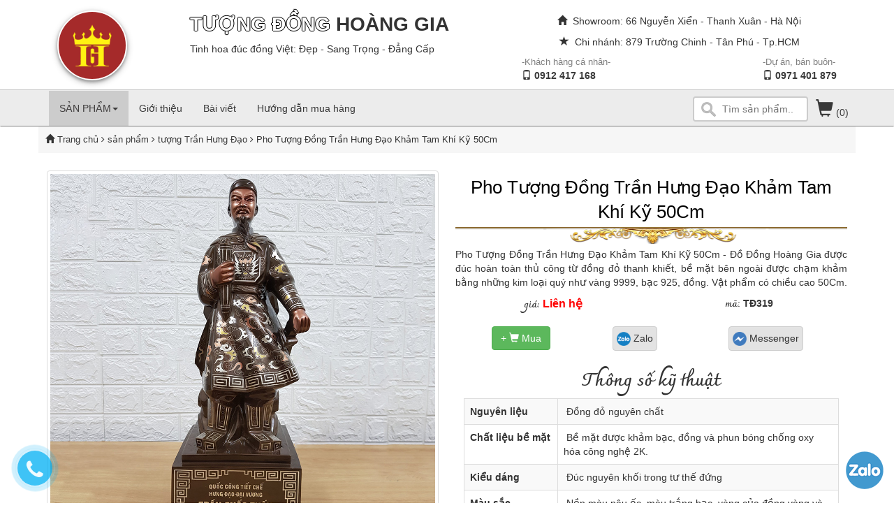

--- FILE ---
content_type: text/html; charset=utf-8
request_url: https://tuongdong.com.vn/pho-tuong-dong-tran-hung-dao-kham-tam-khi-ky-50cm-td319
body_size: 8432
content:
<!doctype html>

<html><head>
	<meta charset='utf-8' />
<link rel="shortcut icon" type="image/x-icon" href="https://tuongdong.com.vn/favicon.ico"/>
	<link rel="canonical" href="https://tuongdong.com.vn/pho-tuong-dong-tran-hung-dao-kham-tam-khi-ky-50cm-td319" />
	<meta property="og:url" content="https://tuongdong.com.vn/pho-tuong-dong-tran-hung-dao-kham-tam-khi-ky-50cm-td319" />
<meta property="og:description" content="Pho Tượng Đồng Trần Hưng Đạo Khảm Tam Khí Kỹ 50Cm - Đồ Đồng Hoàng Gia được đúc hoàn toàn thủ công từ đồng đỏ thanh khiết, bề mặt bên ngoài được chạm khảm bằng những kim loại quý như vàng 9999, bạc 925, đồng. Vật phẩm có chiều cao 50Cm." />
<meta name="description" content="Pho Tượng Đồng Trần Hưng Đạo Khảm Tam Khí Kỹ 50Cm - Đồ Đồng Hoàng Gia được đúc hoàn toàn thủ công từ đồng đỏ thanh khiết, bề mặt bên ngoài được chạm khảm bằng những kim loại quý như vàng 9999, bạc 925, đồng. Vật phẩm có chiều cao 50Cm.">
<meta property="og:type" content="website" />
<title>Pho Tượng Đồng Trần Hưng Đạo Khảm Tam Khí Kỹ 50Cm | Tượng Đồng Hoàng Gia</title>
<meta property="og:title" content="Pho Tượng Đồng Trần Hưng Đạo Khảm Tam Khí Kỹ 50Cm | Tượng Đồng Hoàng Gia" />
<meta name="viewport" content="width=device-width, initial-scale=1.0">		
<link rel="stylesheet" type="text/css" href="https://tuongdong.com.vn/css/bootstrap.css"/>
<link rel="stylesheet" type="text/css" href="https://tuongdong.com.vn/css/font-awesome.min.css"/>
<link rel="stylesheet" type="text/css" href="https://tuongdong.com.vn/css/addstyle.css"/>
<link rel="stylesheet" type="text/css" href="https://tuongdong.com.vn/css/howard.css"/>
<link rel="preconnect" href="https://fonts.googleapis.com">
<link rel="preconnect" href="https://fonts.gstatic.com" crossorigin>
<link href="https://fonts.googleapis.com/css2?family=Charmonman:wght@700&family=Pattaya&display=swap" rel="stylesheet">

<script type="text/javascript" src="https://tuongdong.com.vn/js/jquery.min.js"></script>
<script type="text/javascript" src="https://tuongdong.com.vn/js/bootstrap.min.js"></script>

<!-- Global site tag (gtag.js) - Google Analytics -->
<script async src="https://www.googletagmanager.com/gtag/js?id=UA-211174993-1">
</script>
<script>
  window.dataLayer = window.dataLayer || [];
  function gtag(){dataLayer.push(arguments);}
  gtag('js', new Date());

  gtag('config', 'UA-211174993-1');
</script>

    </head><body>
	<header style="border-bottom: 1px solid #c5c5c5;">

	<div class="container text-center-xs">
		<div class="col-sm-2">
		<a href="https://tuongdong.com.vn"><img class="logo zoom" src="https://tuongdong.com.vn/uploads/images/logo-tuong-dong.png" alt="Tượng Đồng Hoàng Gia"/></a>
		</div>
		
		<div class="col-sm-5">
					<h2><b><span class="text_shadow" style="color:white;">TƯỢNG ĐỒNG</span> <span>HOÀNG GIA</span></b></h2>
					<p>Tinh hoa đúc đồng Việt: Đẹp - Sang Trọng - Đẳng Cấp</p>

		</div>
		<div class="col-sm-5 padding-top-20">
			<p class="text-center"><span class="glyphicon glyphicon glyphicon-home"></span>&nbsp;&nbsp;Showroom: 66 Nguyễn Xiển - Thanh Xuân - Hà Nội</p>
			<p class="text-center"><span class="glyphicon glyphicon glyphicon-star"></span>&nbsp;&nbsp;Chi nhánh: 879 Trường Chinh - Tân Phú - Tp.HCM</p>
			<div style="float:left;width:50%">
				<div style="float:left;">
				<p class="margin-bottom-0" style="font-size:13px;color:grey;">-Khách hàng cá nhân- </p>
				
				<p><span class="glyphicon glyphicon-phone"></span> <b style="color:red;"><a href="tel:0912 417 168">0912 417 168</a></b></p>
				</div>
			</div>
			
			<div style="float:left;width:50%">
				<div style="float:right;">
				<p class="margin-bottom-0" style="font-size:13px;color:grey;">-Dự án, bán buôn- </p>
				
				<p><span class="glyphicon glyphicon-phone"></span> <b style="color:red;"><a href="tel:0971401879">0971 401 879</a></b></p>			
				</div>
			</div>

		</div>
	</div>
</header>


<nav class="sticky navbar navbar-inverse margin-bottom-0" style="border-bottom: 1px solid grey;">
	 <div class="container" style="position:relative;">
		<div class="navbar-header">
			<button type="button" class="navbar-toggle" data-toggle="collapse" data-target="#main-menu">
				<span class="sr-only">Toggle navigation</span>
				<span class="icon-bar"></span>
				<span class="icon-bar"></span>
				<span class="icon-bar"></span>
			</button>
			
		</div>

		<div class="collapse navbar-collapse" id="main-menu">
			<ul class="nav navbar-nav">
			
				<li class="dropdown divide-li active" style="position:static;margin-left:-15px;">
					<a href="#" class="dropdown-toggle" data-toggle="dropdown">SẢN PHẨM<span class="caret"></span></a>
					<ul class="dropdown-menu" style="left:0!important;right:0!important;background-color:white;">
						<div class="container" style="padding-left:40px;padding-right:15px; padding-bottom:15px;">


							<ul class="col-sm-6 list-unstyled line-height-25">
								<div class="tieu-de">
									<h4 class="tieu-de">Danh Mục Sản Phẩm</h4>
								</div>
								
								<div class="col-sm-6 col-xs-6">
									<li><a href="https://tuongdong.com.vn/tuong-phat">Tượng Phật</a></li>		
									<li><a href="https://tuongdong.com.vn/tuong-tran-hung-dao">Tượng Trần Hưng Đạo</a></li>
									<li><a href="https://tuongdong.com.vn/tuong-bac-ho">Tượng Bác Hồ</a></li>
									<li><a href="https://tuongdong.com.vn/tuong-bac-giap">Tượng Bác Giáp</a></li>	
									<li><a href="https://tuongdong.com.vn/tuong-tam-da">Tượng Tam Đa</a></li>	
									
								</div>
								<div class="col-sm-6 col-xs-6">
									<li><a href="https://tuongdong.com.vn/tuong-quan-cong">Tượng Quan Công</a></li>		
									<li><a href="https://tuongdong.com.vn/tuong-khong-minh">Tượng Khổng Minh</a></li>
									<li><a href="https://tuongdong.com.vn/tuong-chau-au">Tượng Châu Âu</a></li>
									<li><a href="https://tuongdong.com.vn/tuong-linh-vat">Tượng Linh Vật</a></li>
									<li><a href="https://tuongdong.com.vn/tuong-khac">Tượng Khác</a></li>
								</div>										
							</ul>	
							
							<div class="clearfix visible-xs"></div>

							<ul class="col-sm-6 list-unstyled line-height-25">
								<div class="tieu-de">
									<h4 class="tieu-de">Dịch Vụ Đúc Tượng Đồng</h4>
								</div>

								<div class="col-sm-6 col-xs-6">
									<li><a href="https://tuongdong.com.vn/duc-tuong-truyen-than">Đúc Tượng Truyền Thần</a></li>
									<li><a href="https://tuongdong.com.vn/duc-tuong-phat">Đúc Tượng Đức Phật</a></li>		
									<li><a href="https://tuongdong.com.vn/duc-tuong-tho-mau">Đúc Tượng Thờ Mẫu</a></li>
									<li><a href="https://tuongdong.com.vn/duc-tuong-danh-nhan">Đúc Tượng Danh Nhân</a></li>
								</div>
								<div class="col-sm-6 col-xs-6">
									<li><a href="https://tuongdong.com.vn/duc-tuong-dai">Đúc Tượng Đài</a></li>		
									<li><a href="https://tuongdong.com.vn/duc-tuong-cong-giao">Đúc Tượng Công Giáo</a></li>
									<li><a href="https://tuongdong.com.vn/duc-tuong-my-thuat">Đúc Tượng Mỹ Thuật</a></li>
									<li><a href="https://tuongdong.com.vn/duc-theo-yeu-cau">Đúc Theo Yêu Cầu</a></li>
								</div>									
						
							</ul>							

						</div>
						
					</ul>
				</li>				
				
				<li class="dropdown divide-li" style="position:static;"><a href="https://tuongdong.com.vn/gioi-thieu">Giới thiệu</a></li>
				<li class="dropdown divide-li" style="position:static;"><a href="https://tuongdong.com.vn/bai-viet">Bài viết</a></li>
				<li class="dropdown divide-li" style="position:static;"><a href="https://tuongdong.com.vn/huong-dan-mua-hang">Hướng dẫn mua hàng</a></li>
				
			</ul>
		</div>
		<div style="position:absolute;top:8px;right:58px;"><div id="prod_searchform" class="padding-right-10">
<form id="mbb394moduleform_1" method="post" action="https://tuongdong.com.vn/tim-kiem" class="cms_form" enctype="multipart/form-data">
<div class="hidden">
<input type="hidden" name="mact" value="Products,mbb394,do_search,0" />
<input type="hidden" name="mbb394returnid" value="32" />
<input type="hidden" name="mbb394sortby" value="f:sap_xep" />
</div>

	<input style="float:right;" class="search_input" type="text" name="mbb394cd_prodname" placeholder="Tìm sản phẩm..." size="30" maxlength="255"/>
<!--	<button type="submit" class="btn-search" style="position:absolute;top:0;right:0;padding:4px 8px;"><i class="glyphicon glyphicon-search"></i></button> -->

</form>

</div></div>
		<div style="position:absolute;top:12px;right:10px;">  <a class="ProductsButton"><span class="glyphicon glyphicon-shopping-cart" style="font-size:25px;"></span> (0)</a>
</div>	
		
	</div>	
</nav>
		
	<div class="container padding-0">




			

<div class="breadcrumbs padding-5">
	<span class="glyphicon glyphicon glyphicon-home"></span> <a href="https://tuongdong.com.vn">Trang chủ </a> <i class="fa fa-angle-right" aria-hidden="true"></i> <a href="/san-pham">sản phẩm</a> <i class="fa fa-angle-right" aria-hidden="true"></i><a href="https://tuongdong.com.vn/tuong-tran-hung-dao"> tượng Trần Hưng Đạo</a> <i class="fa fa-angle-right" aria-hidden="true"></i> Pho Tượng Đồng Trần Hưng Đạo Khảm Tam Khí Kỹ 50Cm
</div>

<div class="margin-top-20 margin-0 padding-top-5">
	<div class="col-sm-6 text-center">
		<img class="img-thumbnail width-full" src="https://tuongdong.com.vn/uploads/products/pho-tuong-dong-tran-hung-dao-kham-tam-khi-ky-50cm-td319.jpg" alt="Pho Tượng Đồng Trần Hưng Đạo Khảm Tam Khí Kỹ 50Cm" />
		<div class="clearfix"></div>
		<br/>
	</div>
	<div class="col-sm-6">

			<h1 class="tieu-de-detail text-center margin-top-bottom-0 padding-5" style="border-bottom:1px solid #fff;"><a href="https://tuongdong.com.vn/pho-tuong-dong-tran-hung-dao-kham-tam-khi-ky-50cm-td319">Pho Tượng Đồng Trần Hưng Đạo Khảm Tam Khí Kỹ 50Cm</a></h1>
			<div class="hoa-van-home"></div>		
			
						<p class="font-size-13 text-justify">Pho Tượng Đồng Trần Hưng Đạo Khảm Tam Khí Kỹ 50Cm - Đồ Đồng Hoàng Gia được đúc hoàn toàn thủ công từ đồng đỏ thanh khiết, bề mặt bên ngoài được chạm khảm bằng những kim loại quý như vàng 9999, bạc 925, đồng. Vật phẩm có chiều cao 50Cm. </p>
						
			<div class="col-xs-6 text-center">
			<p><b class="charmonman">giá:</b><strong style="color:red; font-size:16px;">
	<!--		
							0 <sup>đ</sup>
			-->			
			Liên hệ
			</strong></p>	
			</div>
			<div class="col-xs-6 text-center"><b class="charmonman">mã</b>: <strong>TĐ319</strong></div>
			<div class="clearfix"></div>
			<p>
<form id="m8c3femoduleform_1" method="post" action="https://tuongdong.com.vn/san-pham" class="cms_form" enctype="multipart/form-data">
<div class="hidden">
<input type="hidden" name="mact" value="Cart2,m8c3fe,default,0" />
<input type="hidden" name="m8c3fereturnid" value="27" />
<input type="hidden" name="m8c3fesku" value="TĐ319" />
<input type="hidden" name="m8c3fecart_returnto" value="https://tuongdong.com.vn/pho-tuong-dong-tran-hung-dao-kham-tam-khi-ky-50cm-td319" />
<input type="hidden" name="m8c3fesupplier" value="Products" />
</div>
<div class="col-xs-4 text-center"><button type="submit" name="m8c3fecart_submit" class="btn btn-success">+ <span class="glyphicon">&#xe116;</span> Mua</button></div><div class="col-xs-3 text-center"><a href="https://zalo.me/0912417168" target="_blank" class="btn btn-default padding-left-5 padding-right-5" style="background:#e3e3e3" role="button"><img style="max-width:20px;" src="/uploads/images/icon-zalo.png"/> Zalo</a></div><div class="col-xs-5 text-center"><a href="https://m.me/dodonghoanggia" target="_blank" class="btn btn-default padding-left-5 padding-right-5" style="background:#e3e3e3" role="button"><img style="max-width:20px;" src="/uploads/images/icon-messenger.png"/> Messenger</a></div><div class="clearfix"></div></form>
</p>
			<div class="cua_hang">
			<div class="col-sm-12">
							<h3 class="text-center charmonman">Th&ocirc;ng số kỹ thuật</h3>
				<table class="table table-striped table-bordered table-hover">
<tbody>
<tr>
<th style="width: 25%;">Nguy&ecirc;n liệu</th>
<td>&nbsp;Đồng đỏ nguy&ecirc;n chất</td>
</tr>
<tr>
<th>Chất liệu bề mặt</th>
<td>&nbsp;Bề mặt được khảm bạc, đồng v&agrave; phun b&oacute;ng chống oxy h&oacute;a c&ocirc;ng nghệ 2K.</td>
</tr>
<tr>
<th>Kiểu d&aacute;ng</th>
<td>&nbsp;Đ&uacute;c nguy&ecirc;n khối trong tư thế đứng</td>
</tr>
<tr>
<th>M&agrave;u sắc</th>
<td>&nbsp;Nền m&agrave;u n&acirc;u ốc, m&agrave;u trắng bạc, v&agrave;ng của đồng v&agrave;ng v&agrave; đỏ đồng</td>
</tr>
<tr>
<th>K&iacute;ch thước</th>
<td>&nbsp;Cao 50Cm</td>
</tr>
<tr>
<th>Đ&oacute;ng g&oacute;i</th>
<td>&nbsp;Bọc 2 lớp xốp, đựng hộp qu&agrave; tặng.&nbsp;</td>
</tr>
<tr>
<th>Vận Chuyển</th>
<td>&nbsp;Giao h&agrave;ng tận nơi.</td>
</tr>
</tbody>
</table>
<p>&nbsp;</p>
						</div>			
			</div>
	</div>
</div>
<div class="col-sm-12 inner_pro_detail_content">

	<div id="chi-tiet-sp">
		<h3 class="pattaya">Chi tiết</h3>
		<div class="content_image">
		
		<p style="text-align: justify;"><a href="pho-tuong-dong-tran-hung-dao-kham-tam-khi-ky-50cm-td319"><em><strong>Pho Tượng Đồng Trần Hưng Đạo Khảm Tam Khí Kỹ 50Cm</strong></em></a> là một bức tượng đồng phong thủy đẹp được nhiều gia chủ chọn đặt trong không gian phòng khách, phòng làm việc, giúp mang lại vẻ đẹp uy nghiêm, sự sang trọng cho không gian sống nhà gia chủ.</p>
<p style="text-align: justify;">Không chỉ mang giá trị thẩm mỹ cao, bức tượng đồng Trần Hưng Đạo còn mang những ý nghĩa phong thủy vô cùng tốt đẹp. Đặt vật phẩm trong không gian sống giúp các gia chủ thể hiện tấm lòng biết ơn, uống nước nhớ nguồn, sự ghi nhớ những công lao giữ nước của thế hệ cha anh đi trước.</p>
<p style="text-align: justify;">Đồng thời thể hiện gu thẩm mỹ tinh tế, thể hiện địa vị, vị thế của chính mình, giúp gây ấn tượng đối với những vị khách, hay đối tác ghé thăm nhà.</p>
<p style="text-align: center;"><img src="uploads/products/tuong-dong-tran-hung-dao/pho-tuong-dong-tran-hung-dao-kham-tam-khi-ky-50cm-td319 (2).jpg" alt="Pho Tượng Đồng Trần Hưng Đạo Khảm Tam Khí Kỹ 50Cm" width="920" height="1227" /></p>
<p style="text-align: center;"><em>Pho Tượng Đồng Trần Hưng Đạo Khảm Tam Khí Kỹ 50Cm</em></p>
<p style="text-align: justify;">Bức tượng đồng đẹp này cần được đặt tại một vị trí thích hợp, ở một phương vị và không gian phù hợp để có thể phát huy hết giá trị phong thủy, mang lại may mắn, tài lộc và sự bình an cho gia đình gia chủ. Việc đặt tại một phương vị không phù hợp không chỉ thể hiện sự bất kính đối với Đức Thánh Trần, làm giảm đi tính thẩm mỹ của vật phẩm, mà còn khiến cho gia chủ và các thành viên trong gia đình dễ gặp phải những điều không may trong cuộc sống, và sự nghiệp.</p>
<p style="text-align: justify;"><em><strong>=>>> Xem thêm: <a href="tuong-tran-hung-dao">99+ bức tượng đồng Trần Hưng Đạo Khảm Tam Khí Kỹ cao cấp, giá tốt</a></strong></em></p>
<p style="text-align: justify;">Dưới đây là những điều gia chủ cần tránh khi đặt bức tượng đồng Trần Hưng Đạo khảm tam khí trong không gian sống:</p>
<p style="text-align: center;"><em><img src="uploads/products/tuong-dong-tran-hung-dao/pho-tuong-dong-tran-hung-dao-kham-tam-khi-ky-50cm-td319 (3).jpg" alt="Hình ảnh nhìn nghiêng vô cùng đẹp của vật phẩm" width="920" height="1227" /></em></p>
<p style="text-align: center;"><em>Hình ảnh nhìn nghiêng vô cùng đẹp của vật phẩm</em></p>
<p style="text-align: justify;">- Tượng đồng Đức Thánh Trần nên được đặt tại nơi uy nghiêm, yên tĩnh. Gia chủ tuyệt đối không đặt bức tượng đồng phong thủy đẹp này tại những nơi ồn ào, đông đúc, kém thanh tịnh như chợ búa, quán ăn.</p>
<p style="text-align: justify;">- Nếu không muốn gặp những điều không may trong cuộc sống cũng như công việc, gia chủ tuyệt đối không đặt tượng tại những nơi thiếu sự uy nghiêm, thiếu sạch sẽ, thiếu ánh sáng, bụi bặm và ẩm thấp như nhà vệ sinh, phòng ngủ, chân cầu thang hay phòng bếp.</p>
<p style="text-align: center;"><img src="uploads/products/tuong-dong-tran-hung-dao/pho-tuong-dong-tran-hung-dao-kham-tam-khi-ky-50cm-td319 (4).jpg" alt="Gương mặt uy nghiêm mà nhân hậu của Đức Thánh Trần được chạm khắc sắc nét" width="920" height="1227" /></p>
<p style="text-align: center;"><em>Gương mặt uy nghiêm mà nhân hậu của Đức Thánh Trần được chạm khắc sắc nét</em></p>
<p style="text-align: center;"><em><img src="uploads/products/tuong-dong-tran-hung-dao/pho-tuong-dong-tran-hung-dao-kham-tam-khi-ky-50cm-td319 (5).jpg" alt="Phần chân đế được chạm khắc họa tiết hoa văn cầu kì, sắc nét" width="920" height="1227" /></em></p>
<p style="text-align: center;"><em>Phần chân đế được chạm khắc họa tiết hoa văn cầu kì, sắc nét</em></p>
<p style="text-align: justify;">- Tầm nhìn của Đức Thánh Trần phải thoáng, nhiều ánh sáng, không bị cản trở. Gia chủ tuyệt đối không quay mặt tượng đồng Trần Quốc Tuấn vào những nơi riêng tư, thiếu sự sạch sẽ, thiếu ánh sáng như không gian phòng ngủ, phòng bếp hay nhà vệ sinh nếu không muốn con đường sự nghiệp của mình khó phát triển.</p>
<p style="text-align: justify;">- Để thể hiện sự tôn nghiêm, kính trọng đối với Đức Thánh Trần, gia chủ truyệt đối không đặt thẳng tượng đồng xuống đất. Tượng cần phải được trên một chiếc đôn gỗ cao, cách mặt đất khoảng 80Cm - 1M.</p>
<p style="text-align: center;"><img src="uploads/products/tuong-dong-tran-hung-dao/pho-tuong-dong-tran-hung-dao-kham-tam-khi-ky-50cm-td319 (6).jpg" alt="Hình ảnh phía sau lưng của vật phẩm" width="920" height="1227" /></p>
<p style="text-align: center;"><em>Hình ảnh phía sau lưng của vật phẩm</em></p>
<p style="text-align: justify;">Ngoài ra, Ngài là một vị Thánh, để nhận được sự bảo hộ, trở che từ Ngài, gia chủ cần phải mời thầy về để chọn vị đặt tượng sao cho thích hợp và chuẩn phong thủy học nhất.</p>
<p style="text-align: justify;">Để lựa chọn được mẫu <a href="https://tuongdong.com.vn/"><em><strong>tượng đồng phong thủy đẹp</strong></em></a>, phù hợp với yêu cầu của mình, Quý khách có thể đến trực tiếp đồ đồng Hoàng Gia tại <em><strong>66 Nguyễn Xiển, Thanh Xuân, Hà Nội hoặc 879 Trường Chinh, Tân Phú, Tp.HCM</strong></em> để tham khảo và đánh giá, hoặc gọi đến số Hotline: <em><strong>0912 417 168 - 0971 401 879</strong></em> để được tư vấn một cách nhanh nhất.</p>
<p style="text-align: center;"><img src="uploads/products/tuong-dong-tran-hung-dao/pho-tuong-dong-tran-hung-dao-kham-tam-khi-ky-50cm-td319 (7).jpg" alt="Vật phẩm còn là món quà tặng ý nghĩa dành tặng người thân vào những dịp đặc biệt" width="920" height="1227" /></p>
<p style="text-align: center;"><em>Vật phẩm còn là món quà tặng ý nghĩa dành tặng người thân vào những dịp đặc biệt</em></p>
		</div>		

		
	</div>

	<div class="text-center" id="huong-dan-mua-hang">
		<h3 class="text-center" style="color:brown;">Hướng dẫn mua hàng</h3>
		<div class="hoa-van-home"></div>
		<div>
			<div class="col-sm-5" style="border:1px solid grey;border-radius:10%">
				<h3>Mua trực tiếp</h3>
				<p>- Quý khách có thể đến trực tiếp Tượng đồng Hoàng Gia tại <b>66 Nguyễn Xiển, Thanh Xuân, Hà Nội hoặc 879 Trường Chinh, Tân Phú, Tp.HCM</b> để chọn sản phẩm và mua hàng</p>
				<p>- Thời gian mở cửa hàng: Tất cả các ngày trong tuần kể cả ngày lễ</p>
				<p>- Giờ nghỉ trưa hoặc tối: Quý khách vui lòng liên hệ hotline 0912 417 168 hoặc 0971 401 879 chúng tôi sẽ mở cửa hàng phục vụ Quý khách</p>
				
			</div>
			
			<div class="col-sm-2" style="margin-top:10px;">
				<i class="fa fa-long-arrow-right hidden-xs" aria-hidden="true" style="font-size:30px;"></i>
				<i class="fa fa-long-arrow-down visible-xs" aria-hidden="true" style="font-size:30px;"></i>

			</div>			
			
			<div class="col-sm-5" style="border:1px solid grey;border-radius:10%">
				<h3>Mua Online</h3>
				
				<p>- Quý khách chọn sản phẩm ưng ý và cho vào giỏ hàng sau đó tiến hành đặt hàng theo các bước trên website</p>
				<p>- Quý khách vui lòng điền đầy đủ thông tin cần thiết như: số điện thoại, địa chỉ nhận hàng</p>				
				
				<p>- Ngay sau khi nhận được yêu cầu của Quý khách, chúng tôi sẽ gọi lại cho Quý khách để xác nhận đơn hàng</p>
				
			</div>
		</div>
	</div>	

</div>

<div class="clearfix"></div>
<br/>
<h4 class="pattaya">Sản phẩm liên quan</h4>
			<div class="col-sm-2 col-xs-4">
	<div class="productinfo">
		<a rel="nofollow" href="https://tuongdong.com.vn/tuong-dong-tran-quoc-tuan-dung-be-da-hun-nau-cao-42cm-td699"><img src="https://tuongdong.com.vn/uploads/products/thumb_tuong-dong-tran-quoc-tuan-dung-be-da-hun-nau-cao-42cm-td699.jpg" title="Tượng Đồng Trần Quốc Tuấn Đứng Bệ Đá Hun Nâu Cao 42Cm" alt="Tượng Đồng Trần Quốc Tuấn Đứng Bệ Đá Hun Nâu Cao 42Cm"/></a>	
		<a href="https://tuongdong.com.vn/tuong-dong-tran-quoc-tuan-dung-be-da-hun-nau-cao-42cm-td699">Tượng Đồng Trần Quốc Tuấn Đứng Bệ Đá Hun Nâu Cao 42Cm</a>
		<p class="ma_san_pham">Cao 42Cm</p>
	</div>
</div>		
			
			<div class="col-sm-2 col-xs-4">
	<div class="productinfo">
		<a rel="nofollow" href="https://tuongdong.com.vn/tuong-tran-quoc-tuan-thep-vang-9999-cao-81cm-td678"><img src="https://tuongdong.com.vn/uploads/products/thumb_tuong-tran-quoc-tuan-thep-vang-9999-cao-81cm-td678.jpg" title="Tượng Trần Quốc Tuấn Thếp Vàng 9999 Cao 81Cm" alt="Tượng Trần Quốc Tuấn Thếp Vàng 9999 Cao 81Cm"/></a>	
		<a href="https://tuongdong.com.vn/tuong-tran-quoc-tuan-thep-vang-9999-cao-81cm-td678">Tượng Trần Quốc Tuấn Thếp Vàng 9999 Cao 81Cm</a>
		<p class="ma_san_pham">Cao 81Cm</p>
	</div>
</div>		
			
			<div class="col-sm-2 col-xs-4">
	<div class="productinfo">
		<a rel="nofollow" href="https://tuongdong.com.vn/tuong-dong-tran-hung-dao-thep-vang-9999-cao-81cm-mau-moi-td667"><img src="https://tuongdong.com.vn/uploads/products/thumb_tuong-dong-tran-hung-dao-thep-vang-9999-cao-81cm-mau-moi-td667.jpg" title="Tượng Đồng Trần Hưng Đạo Thếp Vàng 9999 Cao 81Cm Mẫu Mới" alt="Tượng Đồng Trần Hưng Đạo Thếp Vàng 9999 Cao 81Cm Mẫu Mới"/></a>	
		<a href="https://tuongdong.com.vn/tuong-dong-tran-hung-dao-thep-vang-9999-cao-81cm-mau-moi-td667">Tượng Đồng Trần Hưng Đạo Thếp Vàng 9999 Cao 81Cm Mẫu Mới</a>
		<p class="ma_san_pham">Cao 81Cm</p>
	</div>
</div>	
<div class="clearfix visible-xs"></div>
			
			<div class="col-sm-2 col-xs-4">
	<div class="productinfo">
		<a rel="nofollow" href="https://tuongdong.com.vn/tuong-tran-hung-dao-bang-dong-thep-vang-9999-cao-50cm-td664"><img src="https://tuongdong.com.vn/uploads/products/thumb_tuong-tran-hung-dao-bang-dong-thep-vang-9999-cao-50cm-td664.jpg" title="Tượng Trần Hưng Đạo Bằng Đồng Thếp Vàng 9999 Cao 50Cm" alt="Tượng Trần Hưng Đạo Bằng Đồng Thếp Vàng 9999 Cao 50Cm"/></a>	
		<a href="https://tuongdong.com.vn/tuong-tran-hung-dao-bang-dong-thep-vang-9999-cao-50cm-td664">Tượng Trần Hưng Đạo Bằng Đồng Thếp Vàng 9999 Cao 50Cm</a>
		<p class="ma_san_pham">Cao 50Cm</p>
	</div>
</div>		
			
			<div class="col-sm-2 col-xs-4">
	<div class="productinfo">
		<a rel="nofollow" href="https://tuongdong.com.vn/tuong-dong-tran-quoc-tuan-dat-vang-9999-cao-70cm-td654"><img src="https://tuongdong.com.vn/uploads/products/thumb_tuong-dong-tran-quoc-tuan-dat-vang-9999-cao-70cm-td654.jpg" title="Tượng Đồng Trần Quốc Tuấn Dát Vàng 9999 Cao 70Cm" alt="Tượng Đồng Trần Quốc Tuấn Dát Vàng 9999 Cao 70Cm"/></a>	
		<a href="https://tuongdong.com.vn/tuong-dong-tran-quoc-tuan-dat-vang-9999-cao-70cm-td654">Tượng Đồng Trần Quốc Tuấn Dát Vàng 9999 Cao 70Cm</a>
		<p class="ma_san_pham">Cao 70Cm</p>
	</div>
</div>		
			
			<div class="col-sm-2 col-xs-4">
	<div class="productinfo">
		<a rel="nofollow" href="https://tuongdong.com.vn/tuong-duc-thanh-tran-ngoi-ngai-bang-dong-ma-vang-24k-td603"><img src="https://tuongdong.com.vn/uploads/products/thumb_tuong-duc-thanh-tran-ngoi-ngai-bang-dong-ma-vang-24k-td603.jpg" title="Tượng Đức Thánh Trần Ngồi Ngai Bằng Đồng Mạ Vàng 24K" alt="Tượng Đức Thánh Trần Ngồi Ngai Bằng Đồng Mạ Vàng 24K"/></a>	
		<a href="https://tuongdong.com.vn/tuong-duc-thanh-tran-ngoi-ngai-bang-dong-ma-vang-24k-td603">Tượng Đức Thánh Trần Ngồi Ngai Bằng Đồng Mạ Vàng 24K</a>
		<p class="ma_san_pham">Cao 81Cm</p>
	</div>
</div>
<div class="clearfix"></div>
			
			<div class="col-sm-2 col-xs-4">
	<div class="productinfo">
		<a rel="nofollow" href="https://tuongdong.com.vn/tuong-cu-tran-quoc-tuan-kham-ngu-sac-cao-50cm-td596"><img src="https://tuongdong.com.vn/uploads/products/thumb_tuong-cu-tran-quoc-tuan-kham-ngu-sac-cao-50cm-td596.jpg" title="Tượng Cụ Trần Quốc Tuấn Khảm Ngũ Sắc Cao 50Cm" alt="Tượng Cụ Trần Quốc Tuấn Khảm Ngũ Sắc Cao 50Cm"/></a>	
		<a href="https://tuongdong.com.vn/tuong-cu-tran-quoc-tuan-kham-ngu-sac-cao-50cm-td596">Tượng Cụ Trần Quốc Tuấn Khảm Ngũ Sắc Cao 50Cm</a>
		<p class="ma_san_pham">Cao 50Cm</p>
	</div>
</div>		
			
			<div class="col-sm-2 col-xs-4">
	<div class="productinfo">
		<a rel="nofollow" href="https://tuongdong.com.vn/tuong-tran-hung-dao-kham-ngu-sac-cao-50cm-td592"><img src="https://tuongdong.com.vn/uploads/products/thumb_tuong-tran-hung-dao-kham-ngu-sac-cao-50cm-td592.jpg" title="Tượng Trần Hưng Đạo Khảm Ngũ Sắc Cao 50Cm" alt="Tượng Trần Hưng Đạo Khảm Ngũ Sắc Cao 50Cm"/></a>	
		<a href="https://tuongdong.com.vn/tuong-tran-hung-dao-kham-ngu-sac-cao-50cm-td592">Tượng Trần Hưng Đạo Khảm Ngũ Sắc Cao 50Cm</a>
		<p class="ma_san_pham">Cao 50Cm</p>
	</div>
</div>		
			
			<div class="col-sm-2 col-xs-4">
	<div class="productinfo">
		<a rel="nofollow" href="https://tuongdong.com.vn/tuong-tran-hung-dao-quet-mau-cuc-dep-cao-48cm-td581"><img src="https://tuongdong.com.vn/uploads/products/thumb_tuong-tran-hung-dao-quet-mau-cuc-dep-cao-48cm-td581.jpg" title="Tượng Trần Hưng Đạo Quét Màu Cực Đẹp Cao 48Cm" alt="Tượng Trần Hưng Đạo Quét Màu Cực Đẹp Cao 48Cm"/></a>	
		<a href="https://tuongdong.com.vn/tuong-tran-hung-dao-quet-mau-cuc-dep-cao-48cm-td581">Tượng Trần Hưng Đạo Quét Màu Cực Đẹp Cao 48Cm</a>
		<p class="ma_san_pham">Cao 48Cm</p>
	</div>
</div>	
<div class="clearfix visible-xs"></div>
			
			<div class="col-sm-2 col-xs-4">
	<div class="productinfo">
		<a rel="nofollow" href="https://tuongdong.com.vn/tuong-tran-hung-dao-bang-dong-do-am-hoa-van-rong-cao-70cm-td572"><img src="https://tuongdong.com.vn/uploads/products/thumb_tuong-tran-hung-dao-bang-dong-do-am-hoa-van-rong-cao-70cm-td572.jpg" title="Tượng Trần Hưng Đạo Bằng Đồng Đỏ Ám Hoa Văn Rồng Cao 70Cm" alt="Tượng Trần Hưng Đạo Bằng Đồng Đỏ Ám Hoa Văn Rồng Cao 70Cm"/></a>	
		<a href="https://tuongdong.com.vn/tuong-tran-hung-dao-bang-dong-do-am-hoa-van-rong-cao-70cm-td572">Tượng Trần Hưng Đạo Bằng Đồng Đỏ Ám Hoa Văn Rồng Cao 70Cm</a>
		<p class="ma_san_pham">Cao 70Cm</p>
	</div>
</div>		
			
			<div class="col-sm-2 col-xs-4">
	<div class="productinfo">
		<a rel="nofollow" href="https://tuongdong.com.vn/tuong-tran-hung-dao-dang-ngoi-bang-dong-do-dat-vang-9999-td551"><img src="https://tuongdong.com.vn/uploads/products/thumb_tuong-tran-hung-dao-dang-ngoi-bang-dong-do-dat-vang-9999-td551.jpg" title="Tượng Trần Hưng Đạo Dáng Ngồi Bằng Đồng Đỏ Dát Vàng 9999" alt="Tượng Trần Hưng Đạo Dáng Ngồi Bằng Đồng Đỏ Dát Vàng 9999"/></a>	
		<a href="https://tuongdong.com.vn/tuong-tran-hung-dao-dang-ngoi-bang-dong-do-dat-vang-9999-td551">Tượng Trần Hưng Đạo Dáng Ngồi Bằng Đồng Đỏ Dát Vàng 9999</a>
		<p class="ma_san_pham">Cao 70Cm</p>
	</div>
</div>		
			
			<div class="col-sm-2 col-xs-4">
	<div class="productinfo">
		<a rel="nofollow" href="https://tuongdong.com.vn/tuong-tran-hung-dao-thep-vang-9999-cao-50cm-td531"><img src="https://tuongdong.com.vn/uploads/products/thumb_tuong-tran-hung-dao-thep-vang-9999-cao-50cm-td531.jpg" title="Tượng Trần Hưng Đạo Thếp Vàng 9999 Cao 50Cm" alt="Tượng Trần Hưng Đạo Thếp Vàng 9999 Cao 50Cm"/></a>	
		<a href="https://tuongdong.com.vn/tuong-tran-hung-dao-thep-vang-9999-cao-50cm-td531">Tượng Trần Hưng Đạo Thếp Vàng 9999 Cao 50Cm</a>
		<p class="ma_san_pham">Cao 50Cm</p>
	</div>
</div>
<div class="clearfix"></div>
			
	
</div>
<!--
<p>get_hierarchy_info.name = tuong-tran-hung-dao</p>

<p>hien_thi_category= </p>

<p>$entry->fields.category_hienthi->value = </p>

<p>$entry->categories[0]->name  = 1_cl_dong_do</p>
-->
	<div class="margin-top-20" style="border-top:5px solid grey;"></div>
<div  style="background:#e9e8e8;">
<footer id="cuoitrang" class="container text-center-xs padding-left-20 padding-top-20">
	<div class="col-sm-6">
		<h4 style="font-size:16px;font-weight:bold;" class="margin-bottom-10">CÔNG TY TNHH ĐÚC ĐỒNG MỸ NGHỆ HOÀNG GIA</h4>
		<p><span class="glyphicon glyphicon glyphicon-home"></span> &nbsp;66 Nguyễn Xiển - Thanh Xuân - HN</p>
		<p><span class="glyphicon glyphicon glyphicon-home"></span> &nbsp;879 Trường Chinh - Tây Thạnh - Tân Phú - HCM</p>
		<p><span class="glyphicon glyphicon-phone-alt"></span> &nbsp;Mobile:&nbsp;0912 417 168 / 0971 401 879</p>		
		<p><span class="glyphicon glyphicon-cloud"></span> &nbsp;Website: <a href="https://tuongdong.com.vn">tuongdong.com.vn</a></p>
		<p><span class="glyphicon glyphicon-envelope"></span> &nbsp;Email: tuongdong.com.vn@gmail.com</p>
		<p><span class="glyphicon glyphicon-qrcode"></span> &nbsp;Mã số thuế: 0106784604</p>
		<!--<p><span class="glyphicon glyphicon-registration-mark"></span> &nbsp;Trang web đã đăng kí với Bộ Công Thương</p>-->
		<ul class="footer-social text-center">
			<li class="footer-social-fb"><a href="https://www.facebook.com/dodongyyen.com.vn" target="_blank" rel="nofollow"><i class="fa fa-facebook"></i></a></li>
			<li class="footer-social-yt"><a href="https://www.youtube.com/c/%C4%90%E1%BB%93%C4%90%E1%BB%93ngHo%C3%A0ngGia" target="_blank" rel="nofollow"><i class="fa fa-youtube"></i></a></li>
			<!--
			<li class="footer-social-tw"><a href="https://tuongdong.com.vn" target="_blank" rel="nofollow"><i class="fa fa-twitter"></i></a></li>
			<li class="footer-social-gg"><a href="https://tuongdong.com.vn" target="_blank" rel="nofollow"><i class="fa fa-google-plus"></i></a></li>
			-->
		</ul>		
		
		<h4 style="font-size:16px;font-weight:bold;" class="margin-bottom-10">QUY ĐỊNH & CHÍNH SÁCH</h4>
		<ul>
			<li><a href="/dieu-khoan-chinh-sach/#chinh-sach-mua-hang">Chính sách mua hàng</a></li>
			<li><a href="/dieu-khoan-chinh-sach/#chinh-sach-thanh-toan">Chính sách thanh toán</a></li>
			<li><a href="/dieu-khoan-chinh-sach/#chinh-sach-giao-hang">Chính sách giao hàng</a></li>
			<li><a href="/dieu-khoan-chinh-sach/#bao-hanh-doi-tra">Chính sách bảo hành</a></li>
			<li><a href="/dieu-khoan-chinh-sach/#doi-tra-hoan-tien">Đổi trả & hoàn tiền</a></li>
			<li><a href="/dieu-khoan-chinh-sach/#chinh-sach-bao-mat">Chính sách bảo mật</a></li>
		</ul>	
		
		<div class="padding-bottom-10"><form id="ma829bmoduleform_3" method="get" action="https://tuongdong.com.vn/san-pham" class="cms_form">
<div class="hidden">
<input type="hidden" name="mact" value="Search,ma829b,dosearch,0" />
<input type="hidden" name="ma829breturnid" value="27" />
</div>

<input type="text" style=" border-radius: 5px;font-size:14px;line-height:24px;color:black;" class="search-input" id="ma829bsearchinput" name="ma829bsearchinput" size="30" maxlength="50" placeholder="Tìm mã sp..."/>
<input type="hidden" id="ma829bmodules" name="ma829bmodules" value="Products" />
</form>
</div>
		
	</div>



	<div class="col-sm-6 text-center-xs">
			<h4 style="font-size:16px;border-bottom:1px dotted grey;" class="margin-bottom-10"><span class="charmonman">Tại Hà Nội:</span> <b>66 Nguyễn Xiển - Thanh Xuân - HN</b></h4>


			<div class="row margin-bottom-20">
				<div class="col-xs-5">
					<img class="img-thumbnail" style="width:100%;height:200px;" src="/uploads/images/66nguyenxien.jpg" alt="showroom nguyễn xiển"/>
					
				</div>
				
				<div class="col-xs-7">

				<iframe src="https://www.google.com/maps/embed?pb=!1m18!1m12!1m3!1d3725.0629403626795!2d105.80165041488273!3d20.99011398601932!2m3!1f0!2f0!3f0!3m2!1i1024!2i768!4f13.1!3m3!1m2!1s0x3135acbff9fea0a9%3A0x2ff2452dc78cff00!2zxJDDumMgxJDhu5NuZyBN4bu5IE5naOG7hyBIb8OgbmcgR2lh!5e0!3m2!1svi!2s!4v1622253998070!5m2!1svi!2s" height="200" style="width:100%;border:0;" allowfullscreen="" loading="lazy"></iframe>				
				</div>
			</div>
			
			
			<h4 style="font-size:16px;border-bottom:1px dotted grey;" class="margin-bottom-10"><span class="charmonman">Tại tp.HCM:</span> <b>879 Trường Chinh - Tân Phú - Tp.HCM</b></h4>
			<div class="row margin-bottom-20">
			
				<div class="col-xs-5">
					<img class="img-thumbnail" style="width:100%;height:200px;" src="/uploads/images/879truongchinh.jpg" alt="showroom trường chinh" />
				</div>
				<div class="col-xs-7">

			<iframe src="https://www.google.com/maps/embed?pb=!1m18!1m12!1m3!1d3918.8912206546147!2d106.6284669147493!3d10.819635992292149!2m3!1f0!2f0!3f0!3m2!1i1024!2i768!4f13.1!3m3!1m2!1s0x317529618cde8c6f%3A0x782053d877176943!2zODc5IFRyxrDhu51uZyBDaGluaCwgVMOieSBUaOG6oW5oLCBUw6JuIFBow7osIFRow6BuaCBwaOG7kSBI4buTIENow60gTWluaCwgVmnhu4d0IE5hbQ!5e0!3m2!1svi!2s!4v1622255891694!5m2!1svi!2s" height="200" style="width:100%;border:0;" allowfullscreen="" loading="lazy"></iframe>	
				
				
				</div>
			</div>			


	</div>
	
	<a href="tel:0912417168" class="suntory-alo-phone suntory-alo-green" id="suntory-alo-phoneIcon" style="left: 0px; bottom: 0px;">
	  <div class="suntory-alo-ph-circle"></div>
	  <div class="suntory-alo-ph-circle-fill"></div>
	  <div class="suntory-alo-ph-img-circle"><i class="fa fa-phone"></i></div>
	</a>

	<div style="position:fixed;bottom:20px;right:15px; opacity:0.8;">
		<a  href="https://zalo.me/0912417168" target="_blank">
			<img src="/uploads/images/icon-zalo.png" alt="icon-zalo"/>
		</a>
	</div>	

</footer>
</div>		
</body>
</html>

--- FILE ---
content_type: text/css
request_url: https://tuongdong.com.vn/css/addstyle.css
body_size: 3930
content:
/*Begin class margin, padding Quyen dinh nghia */

.margin-0 {
margin:0;
}

.margin-5 {
margin:5px;
}

.margin-10 {
margin:10px;
}

.margin-15 {
margin:15px;
}

.margin-20 {
margin:20px;
}

.margin-top-0 {
margin-top:0;
}

.margin-top-5 {
margin-top:5px;
}

.margin-top-10 {
margin-top:10px;
}

.margin-top-15 {
margin-top:15px;
}

.margin-top-20 {
margin-top:20px;
}

.margin-right-0 {
margin-right:0;
}

.margin-right-5 {
margin-right:5px;
}

.margin-right-10 {
margin-right:10px;
}

.margin-right-15 {
margin-right:15px;
}

.margin-right-20 {
margin-right:20px;
}

.margin-bottom-0 {
margin-bottom:0;
}

.margin-bottom-5 {
margin-bottom:5px;
}

.margin-bottom-10 {
margin-bottom:10px;
}

.margin-bottom-15 {
margin-bottom:15px;
}

.margin-bottom-20 {
margin-bottom:20px;
}

.margin-left-0 {
margin-left:0;
}

.margin-left-5 {
margin-left:5px;
}

.margin-left-10 {
margin-left:10px;
}

.margin-left-15 {
margin-left:15px;
}

.margin-left-20 {
margin-left:20px;
}

.margin-left-right-5 {
margin:0 5px;
}

.margin-left-right-10 {
margin:0 10px;
}

.margin-left-right-15 {
margin:0 15px;
}

.margin-left-right-20 {
margin:0 20px;
}

.margin-top-bottom-0 {
margin-top:0px;
margin-bottom:0px;
}

.margin-top-bottom-5 {
margin:5px 0;
}

.margin-top-bottom-10 {
margin:10px 0;
}

.margin-top-bottom-15 {
margin:15px 0;
}

.margin-top-bottom-20 {
margin:20px 0;
}

.padding-0 {
padding:0;
}

.padding-5 {
padding:5px;
}

.padding-10 {
padding:10px;
}

.padding-15 {
padding:15px;
}

.padding-20 {
padding:20px;
}

.padding-top-0 {
padding-top:0;
}

.padding-top-5 {
padding-top:5px;
}

.padding-top-10 {
padding-top:10px;
}

.padding-top-15 {
padding-top:15px;
}

.padding-top-20 {
padding-top:20px;
}

.padding-right-0 {
padding-right:0;
}

.padding-right-5 {
padding-right:5px;
}

.padding-right-10 {
padding-right:10px;
}

.padding-right-15 {
padding-right:15px;
}

.padding-right-20 {
padding-right:20px;
}

.padding-bottom-0 {
padding-bottom:0;
}

.padding-bottom-5 {
padding-bottom:5px;
}

.padding-bottom-10 {
padding-bottom:10px;
}

.padding-bottom-15 {
padding-bottom:15px;
}

.padding-bottom-20 {
padding-bottom:20px;
}

.padding-left-0 {
padding-left:0;
}

.padding-left-5 {
padding-left:5px;
}

.padding-left-10 {
padding-left:10px;
}

.padding-left-15 {
padding-left:15px;
}

.padding-left-20 {
padding-left:20px;
}

.padding-left-right-5 {
padding:0 5px;
}

.padding-left-right-10 {
padding:0 10px;
}

.padding-left-right-15 {
padding:0 15px;
}

.padding-left-right-20 {
padding:0 20px;
}

.padding-top-bottom-5 {
padding:5px 0;
}

.padding-top-bottom-10 {
padding:10px 0;
}

.padding-top-bottom-15 {
padding:15px 0;
}

.padding-top-bottom-20 {
padding:20px 0;
}

.line-height-20 {
	line-height:20px;
}

.line-height-25 {
	line-height:25px;
}

@media (max-width: 415px) {
  h1 {
    font-size:24px;
  }
  h2 {
    font-size:22px;
  }  
  h3 {
    font-size:20px;
  } 
  h4 {
    font-size:18px;
  }   
}

@media (min-width: 415px) and (max-width: 768px) {
  h1 {
    font-size:24px;
  }
  h2 {
    font-size:22px;
  }  
  h3 {
    font-size:20px;
  }   
  h4 {
    font-size:18px;
  }   
}


@media (min-width: 768px) and (max-width: 992px) {
  h1 {
    font-size:26px;
  }
  h2 {
    font-size:24px;
  } 
  h3 {
    font-size:22px;
  }    
  h4 {
    font-size:20px;
  }   
}
@media (min-width: 992px) and (max-width: 1200px) {
  h1 {
    font-size:28px;
  }
  
  h2 {
    font-size:26px;
  }   
  h3 {
    font-size:24px;
  }    
  h4 {
    font-size:22px;
  }   
}
@media (min-width: 1200px) {
  h1 {
    font-size:32px;
  }
  
  h2 {
    font-size:28px;
  }  
  h3 {
    font-size:26px;
  }    
  h4 {
    font-size:24px;
  }   
}

.text_shadow {
text-shadow: -1px 0 black, 0 1px black, 1px 0 black, 0 -1px black;
}

/* collapse bộ lọc sản phẩm mobile */
@media (min-width: 768px) {
  .collapse, .dont-collapse-sm {
    display: block;
    height: auto !important;
    visibility: visible;

  }

}

/*End class margin, padding Quyen dinh nghia */

h3.tieu-de {
	font-size:20px;
	padding-top:5px;
	padding-bottom:2px;
}

h3.tieu-de-home > a {
	color: black; 
}

h3.tieu-de-home > a:hover {
	color: red; 
	text-decoration:none;
}


h1.tieu-de-detail > a {
	color: black; 
	font-size:80%;
}

h1.tieu-de-detail > a:hover {
	color: grey; 
	text-decoration:none;
}

.panel-body > ul > li {
	color: red; 
	text-transform: capitalize;
}

.productinfo {
text-align: center;
margin-bottom: 25px;
overflow: hidden;
background:#eaeaea;
}

.hoa-van-home {
background: url(../uploads/images/hoa-van-gach-duoi.png) bottom no-repeat; 
min-height:24px;
margin-bottom:5px;
}

.hoa-van-cot {
background: url(../uploads/images/hoa-van-gach-duoi-right.png) bottom no-repeat; 
min-height:17px;
}

.productinfo img {
	width: 100%;
	border:1px solid #acacac;
	border-radius:4px;
	margin-bottom: 10px;
	text-align: center;
	background-color: white;
	box-shadow: 0 2px 4px 0 rgba(0, 0, 0, 0.2), 0 2px 4px 0 rgba(0, 0, 0, 0.19);
	transition: transform 1.5s;
}

.productinfo img:hover {
	opacity:0.9;
	-ms-transform: scale(1.05);
	-webkit-transform: scale(1.05);
	transform: scale(1.05);
}
.ma_sp {
	color:red;
}


div.tieu-de {
	position: relative; border-bottom: 1px solid black;
	margin:30px 0;
	
}

h1.tieu-de, h2.tieu-de, h3.tieu-de, h4.tieu-de {
	font-weight:bold;
	margin: 0;  
	position: absolute;  
	top: 50%;  
	left: 50%;
	-ms-transform: translate(-50%, -50%);
	transform: translate(-50%, -50%);
	text-align:center;
	background:white;
	padding:0 5px;
}

h1.tieu-de, h2.tieu-de {
}

h3.tieu-de, h4.tieu-de {
	font-size:15px; 
	background:#ececec;
}

.panel-body > ul {
    list-style: none;
    padding-left: 20px;
	line-height:200%;
}

.footer-social li {
    float: left;
    width: 40px;
    height: 40px;
    line-height: 40px;
    border-radius: 50%;
    margin: 0 10px 10px 0;
	list-style:none;
}

ul.footer-social {
	display:inline-block;
	padding-left:0px;
	padding-top:10px;
}
li.footer-social-tw {
    background-color: #25AAE1;
}

li.footer-social-fb {
    background-color: #3A589B;
}

li.footer-social-yt {
    background-color: #CA3737;
}

li.footer-social-gg {
    background-color: #DE4B39;
}

.footer-social a {
    font-size: 24px;
    color: #fff;
}

.footer-social a:hover {
    font-size: 38px;
    color: yellow;
}

ul.white-link > li > a {
color:white;
}

ul.white-link {
list-style:none;
padding-left:5px;
}

.inner_pro_detail_content > img {
	width:100%;
	height:auto;
	max-width:920px;
}

.inner_pro_detail_content > p > img {
	width:100%;
	height:auto;
	max-width:920px;
}
.breadcrumbs {
    font-size: 13px;
    background: #f6f6f6;
    padding: 10px;
    margin-bottom: 10px;
}

/* Style the navbar */
#navbar {
  overflow: hidden;
  z-index:999;
}

.suntory-alo-phone {
  background-color: transparent;
  cursor: pointer;
  height: 100px;
  position: fixed;
  transition: visibility 0.5s ease 0s;
  width: 120px;
  z-index: 200000 !important;
}
.suntory-alo-ph-circle {
  background-color: transparent;
  border: 2px solid rgba(30, 30, 30, 0.4);
  border-radius: 100%;
  height: 110px;
  left: 0px;
  opacity: 0.1;
  position: absolute;
  top: 0px;
  transform-origin: 50% 50% 0;
  transition: all 0.5s ease 0s;
  width: 100px;
}
.suntory-alo-ph-circle-fill {
  border: 2px solid grey;
  border-radius: 100%;
  height: 50px;
  left: 25px;
  position: absolute;
  top: 25px;
  transform-origin: 50% 50% 0;
  transition: all 0.5s ease 0s;
  width: 50px;
}
.suntory-alo-ph-img-circle {
  border: 2px solid transparent;
  border-radius: 100%;
  height: 50px;
  left: 25px;
  opacity: 1;
  position: absolute;
  top: 25px;
  transform-origin: 50% 50% 0;
  width: 50px;
  text-align: center;
}
.suntory-alo-phone.suntory-alo-hover, .suntory-alo-phone:hover {
  opacity: 1;
}
.suntory-alo-phone.suntory-alo-active .suntory-alo-ph-circle {
}
.suntory-alo-phone.suntory-alo-static .suntory-alo-ph-circle {
}
.suntory-alo-phone.suntory-alo-hover .suntory-alo-ph-circle, .suntory-alo-phone:hover .suntory-alo-ph-circle {
  border-color: #00aff2;
  opacity: 0.5;
}
.suntory-alo-phone.suntory-alo-green.suntory-alo-hover .suntory-alo-ph-circle, .suntory-alo-phone.suntory-alo-green:hover .suntory-alo-ph-circle {
  border-color: #EB278D;
  opacity: 1;
}
.suntory-alo-phone.suntory-alo-green .suntory-alo-ph-circle {
  border-color: #bfebfc;
  opacity: 1;
}
.suntory-alo-phone.suntory-alo-hover .suntory-alo-ph-circle-fill, .suntory-alo-phone:hover .suntory-alo-ph-circle-fill {
  background-color: rgba(0, 175, 242, 0.9);
}

.suntory-alo-phone.suntory-alo-green .suntory-alo-ph-circle-fill {
  background-color: rgba(255, 255, 255, 0.3);
}

.suntory-alo-ph-img-circle i {
  font-size: 30px;
  line-height: 50px;
  color: #fff;
}

@media (max-width: 767px) {
  
  /* Quyền thêm vào */
  .text-center-xs {
	text-align:center;
  }
  
  .white-color-xs {
	color:white;
  }
  
  .white-bg-xs {
	background-color:white;
  }  
  
}

/*Carousel slide video */

.col-centered {
    float: none;
    margin: 0 auto;
}

.carousel-control { 
    width: 8%;
    width: 0px;
}
.carousel-control.left,
.carousel-control.right { 
    margin-right: 40px;
    margin-left: 32px; 
    background-image: none;
    opacity: 1;
}
.carousel-control > a > span {
    color: white;
	  font-size: 29px !important;
}

.carousel-col { 
    position: relative; 
    min-height: 1px; 
    padding: 5px; 
    float: left;
 }

 .active > div { display:none; }
 .active > div:first-child { display:block; }

/*xs*/
@media (max-width: 767px) {
  .carousel-inner .active.left { left: -50%; }
  .carousel-inner .active.right { left: 50%; }
	.carousel-inner .next        { left:  50%; }
	.carousel-inner .prev		     { left: -50%; }
  .carousel-col                { width: 50%; }
	.active > div:first-child + div { display:block; }
}

/*sm*/
@media (min-width: 768px) and (max-width: 991px) {
  .carousel-inner .active.left { left: -50%; }
  .carousel-inner .active.right { left: 50%; }
	.carousel-inner .next        { left:  50%; }
	.carousel-inner .prev		     { left: -50%; }
  .carousel-col                { width: 50%; }
	.active > div:first-child + div { display:block; }
}

/*md*/
@media (min-width: 992px) and (max-width: 1199px) {
  .carousel-inner .active.left { left: -33%; }
  .carousel-inner .active.right { left: 33%; }
	.carousel-inner .next        { left:  33%; }
	.carousel-inner .prev		     { left: -33%; }
  .carousel-col                { width: 33%; }
	.active > div:first-child + div { display:block; }
  .active > div:first-child + div + div { display:block; }
}

/*lg*/
@media (min-width: 1200px) {
  .carousel-inner .active.left { left: -25%; }
  .carousel-inner .active.right{ left:  25%; }
	.carousel-inner .next        { left:  25%; }
	.carousel-inner .prev		     { left: -25%; }
  .carousel-col                { width: 25%; }
	.active > div:first-child + div { display:block; }
  .active > div:first-child + div + div { display:block; }
	.active > div:first-child + div + div + div { display:block; }
}

.block {
	/*
	width: 306px;
	*/
	height: 230px;
}

.red {background: red;}

.blue {background: blue;}

.green {background: green;}

.yellow {background: yellow;}

/*End Carousel slide video */


p.p-menu {
    margin-top: 10px;
    margin-bottom: 5px;
    line-height: 150%;
    border-bottom: 1px solid #BBBBBB;
    text-align: center;
}

p.gia_sp {
	color:red;
}

p.ma_san_pham {
	color:#5f5d5d;
	margin:5px 0 10px 0;
	font-weight:bold;
}

.content_image > p > img {
    height: auto;
    max-width: 100%;
	text-align:center;
	display:block;
	margin-left:auto;
	margin-right:auto;
}

@media (max-width: 767px) {
	.col-xs-1, .col-sm-1, .col-md-1, .col-lg-1, .col-xs-2, .col-sm-2, .col-md-2, .col-lg-2, .col-xs-3, .col-sm-3, .col-md-3, .col-lg-3, .col-xs-4, .col-sm-4, .col-md-4, .col-lg-4, .col-xs-5, .col-sm-5, .col-md-5, .col-lg-5, .col-xs-6, .col-sm-6, .col-md-6, .col-lg-6, .col-xs-7, .col-sm-7, .col-md-7, .col-lg-7, .col-xs-8, .col-sm-8, .col-md-8, .col-lg-8, .col-xs-9, .col-sm-9, .col-md-9, .col-lg-9, .col-xs-10, .col-sm-10, .col-md-10, .col-lg-10, .col-xs-11, .col-sm-11, .col-md-11, .col-lg-11, .col-xs-12, .col-sm-12, .col-md-12, .col-lg-12 {
	  position: relative;
	  min-height: 1px;
	  padding-right: 5px;
	  padding-left: 5px;
	}
}

@media (min-width: 768px) and (max-width: 991px) {	
	.col-xs-1, .col-sm-1, .col-md-1, .col-lg-1, .col-xs-2, .col-sm-2, .col-md-2, .col-lg-2, .col-xs-3, .col-sm-3, .col-md-3, .col-lg-3, .col-xs-4, .col-sm-4, .col-md-4, .col-lg-4, .col-xs-5, .col-sm-5, .col-md-5, .col-lg-5, .col-xs-6, .col-sm-6, .col-md-6, .col-lg-6, .col-xs-7, .col-sm-7, .col-md-7, .col-lg-7, .col-xs-8, .col-sm-8, .col-md-8, .col-lg-8, .col-xs-9, .col-sm-9, .col-md-9, .col-lg-9, .col-xs-10, .col-sm-10, .col-md-10, .col-lg-10, .col-xs-11, .col-sm-11, .col-md-11, .col-lg-11, .col-xs-12, .col-sm-12, .col-md-12, .col-lg-12 {
	  position: relative;
	  min-height: 1px;
	  padding-right: 7px;
	  padding-left: 7px;
	}
}

@media (min-width: 992px) and (max-width: 1199px) {
	.col-xs-1, .col-sm-1, .col-md-1, .col-lg-1, .col-xs-2, .col-sm-2, .col-md-2, .col-lg-2, .col-xs-3, .col-sm-3, .col-md-3, .col-lg-3, .col-xs-4, .col-sm-4, .col-md-4, .col-lg-4, .col-xs-5, .col-sm-5, .col-md-5, .col-lg-5, .col-xs-6, .col-sm-6, .col-md-6, .col-lg-6, .col-xs-7, .col-sm-7, .col-md-7, .col-lg-7, .col-xs-8, .col-sm-8, .col-md-8, .col-lg-8, .col-xs-9, .col-sm-9, .col-md-9, .col-lg-9, .col-xs-10, .col-sm-10, .col-md-10, .col-lg-10, .col-xs-11, .col-sm-11, .col-md-11, .col-lg-11, .col-xs-12, .col-sm-12, .col-md-12, .col-lg-12 {
	  position: relative;
	  min-height: 1px;
	  padding-right: 10px;
	  padding-left: 10px;
	}
}

@media (min-width: 1200px) {
	.col-xs-1, .col-sm-1, .col-md-1, .col-lg-1, .col-xs-2, .col-sm-2, .col-md-2, .col-lg-2, .col-xs-3, .col-sm-3, .col-md-3, .col-lg-3, .col-xs-4, .col-sm-4, .col-md-4, .col-lg-4, .col-xs-5, .col-sm-5, .col-md-5, .col-lg-5, .col-xs-6, .col-sm-6, .col-md-6, .col-lg-6, .col-xs-7, .col-sm-7, .col-md-7, .col-lg-7, .col-xs-8, .col-sm-8, .col-md-8, .col-lg-8, .col-xs-9, .col-sm-9, .col-md-9, .col-lg-9, .col-xs-10, .col-sm-10, .col-md-10, .col-lg-10, .col-xs-11, .col-sm-11, .col-md-11, .col-lg-11, .col-xs-12, .col-sm-12, .col-md-12, .col-lg-12 {
	  position: relative;
	  min-height: 1px;
	  padding-right: 12px;
	  padding-left: 12px;
	}
}

.glow {
  -webkit-animation: glow 1s ease-in-out infinite alternate;
  -moz-animation: glow 1s ease-in-out infinite alternate;
  animation: glow 1s ease-in-out infinite alternate;
}

@-webkit-keyframes glow {
  from {
    text-shadow: 0 0 10px #fff, 0 0 20px #fff, 0 0 30px #e60073, 0 0 40px #e60073, 0 0 50px #e60073, 0 0 60px #e60073, 0 0 70px #e60073;
  }
  to {
    text-shadow: 0 0 20px #fff, 0 0 30px #ff4da6, 0 0 40px #ff4da6, 0 0 50px #ff4da6, 0 0 60px #ff4da6, 0 0 70px #ff4da6, 0 0 80px #ff4da6;
  }
}


nav.sticky {
  position: -webkit-sticky;
  position: sticky;
  top: 0;
  z-index:100;
}

div.sticky {
  position: -webkit-sticky;
  position: sticky;
  top: 0;
  z-index:9999;
}

input[type=text].search_input {
  width: 165px;
  box-sizing: border-box;
  border: 2px solid #ccc;
  border-radius: 4px;
  font-size: 14px;
  background-color: white;
  background-image: url('searchicon.png');
  background-position: 10px 6px; 
  background-repeat: no-repeat;
  padding: 6px 20px 6px 40px;
  -webkit-transition: width 0.4s ease-in-out;
  transition: width 0.4s ease-in-out;
}

input[type=text]:focus {
  width: 100%;
}

.nganhang {
    border: 1px solid #d8d8d8;
    background: #ececec;
    padding: 15px;
    border-radius: 10px;
    margin: 15px;
}

.zoom {
  transition: transform 2s;
}

.zoom:hover {
  -ms-transform: scale(1.1); /* IE 9 */
  -webkit-transform: scale(1.1); /* Safari 3-8 */
  transform: scale(1.1); 
}

.logo {
    max-height: 100px;
    width: auto;
    box-shadow: 0 2px 4px 0 rgb(0 0 0 / 30%), 0 3px 10px 0 rgb(0 0 0 / 29%);
    margin: 15px 0 10px 0;
    border-radius: 50%;
    background: brown;
    border: 2px solid white;
}

.abc {
  margin: 0;
  padding: 0;
  box-sizing: border-box;
  display: flex;
  justify-content: center;
  align-items: center;
  height: 60vh;
  background: -webkit-linear-gradient(to right, #2c5364, #203a43, #0f2027);
  overflow: hidden;
}

.scope {
  position: relative;
  width: 180px;
  height: 200px;
  transform-style: preserve-3d;
  animation: slid 120s linear infinite;
}

.scope span {
  position: absolute;
  top: 0;
  left: 0;
  width: 100%;
  height: 100%;
  transform-origin: center;
  transform-style: preserve-3d;
  transform: rotateY(calc(var(--i) * 30deg)) translateZ(520px);
}
.scope span img {
  position: absolute;
  top: 0;
  left: 0;
  width: 100%;
  opacity:0.97;
  height: 100%;
  border-radius: 10px;
  object-fit: cover;
  transition: 2s;
}
.scope span:hover img {
  transform: translateY(-5px) scale(1.2);
  opacity:1;
}
@keyframes slid {
  0% {
    transform: perspective(1200px) rotateY(0deg);
  }
  100% {
    transform: perspective(1000px) rotateY(360deg);
  }
}

.scope:hover{
    animation-play-state: paused;
}

.glow_slide {
	box-shadow:    inset 0 0 50px #fff,
    inset 20px 0 80px #f0f,
    inset -20px 0 80px #0ff,
    inset 20px 0 300px #f0f,
    inset -20px 0 300px #0ff,
    0 0 50px #fff,
    -10px 0 120px #f0f,
    10px 0 120px #0ff;
	
}

.title {
    font-family: 'Pattaya', sans-serif;
    text-transform: capitalize;
    padding-top: 20px;
    padding-bottom: 5px;
    margin: 20px;
    border-bottom: 1px solid #b9b9b9;
}


.title1 {
    font-family: 'Pattaya', sans-serif;
	text-align:center;
}


.pattaya {
    font-family: 'Pattaya', sans-serif;
}

.charmonman {
    font-family: 'Charmonman', sans-serif;
}

.img-responsive-120 {
    max-width: 200px;
    width: 100%;
    height: auto;
    display: block;
}

.img-center {
    margin-left: auto;
    margin-right: auto;
    margin-bottom: 15px;
    border: 1px solid #686868;
    box-shadow: 0 2px 4px 0 rgb(0 0 0 / 20%), 0 2px 4px 0 rgb(0 0 0 / 19%);
    padding: 3px;
}

.productinfo_danhmuc {
	font-size: 13px;
	text-align: center;
	margin-bottom:10px;
}


.productinfo_danhmuc img {
  transition: transform 1s;

}

.productinfo_danhmuc img:hover {
  -ms-transform: scale(1.1); /* IE 9 */
  -webkit-transform: scale(1.1); /* Safari 3-8 */
  transform: scale(1.1); 
  opacity:0.95;
  
    box-shadow: 0 2px 4px 0 rgb(255 255 0 / 60%), 0 2px 4px 0 rgb(255 255 0 / 60%);
  border: 1px solid grey;
}

.anchor:target::before {
    content: "";
    display: block;
    height: 60px;
    margin: -60px 0 0;
}

/*hoi-dap */
.accordion {
  background-color: #eee;
  color: #444;
  cursor: pointer;
  padding: 5px;
  width: 100%;
  border: none;
  text-align: left;
  outline: none;
  transition: 0.4s;
  font-weight:bold;
}

.active, .accordion:hover {
  background-color: #ccc;
}

.accordion:after {
  content: '\002B';
  color: #777;
  font-weight: bold;
  float: right;
  margin-left: 5px;
}

.active1:after {
  content: "\2212";
}

.panel {
  padding: 0 18px;
  background-color: white;
  max-height: 0;
  overflow: hidden;
  transition: max-height 0.2s ease-out;
}

img {
	max-width:100%;
	height:auto;
}
/*end hoi-dap */

.suntory-alo-phone {
  background-color: transparent;
  cursor: pointer;
  position: fixed;
  transition: visibility 0.5s ease 0s;
  width: 120px;
  z-index: 200000 !important;
}
.suntory-alo-ph-circle {
  animation: 1.2s ease-in-out 0s normal none infinite running suntory-alo-circle-anim;
  background-color: transparent;
  border: 2px solid rgba(30, 30, 30, 0.4);
  border-radius: 100%;
  height: 100px;
  left: 0px;
  opacity: 0.1;
  position: absolute;
  top: 0px;
  transform-origin: 50% 50% 0;
  transition: all 0.5s ease 0s;
  width: 100px;
}
.suntory-alo-ph-circle-fill {
  animation: 2.3s ease-in-out 0s normal none infinite running suntory-alo-circle-fill-anim;
  border: 2px solid transparent;
  border-radius: 100%;
  height: 70px;
  left: 15px;
  position: absolute;
  top: 15px;
  transform-origin: 50% 50% 0;
  transition: all 0.5s ease 0s;
  width: 70px;
}
.suntory-alo-ph-img-circle {
  border: 2px solid transparent;
  border-radius: 100%;
  height: 50px;
  left: 25px;
  opacity: 0.7;
  position: absolute;
  top: 25px;
  transform-origin: 50% 50% 0;
  width: 50px;
  text-align: center;
}
.suntory-alo-phone.suntory-alo-hover, .suntory-alo-phone:hover {
  opacity: 1;
}
.suntory-alo-phone.suntory-alo-active .suntory-alo-ph-circle {
  animation: 1.1s ease-in-out 0s normal none infinite running suntory-alo-circle-anim !important;
}
.suntory-alo-phone.suntory-alo-static .suntory-alo-ph-circle {
  animation: 2.2s ease-in-out 0s normal none infinite running suntory-alo-circle-anim !important;
}
.suntory-alo-phone.suntory-alo-hover .suntory-alo-ph-circle, .suntory-alo-phone:hover .suntory-alo-ph-circle {
  border-color: #00aff2;
  opacity: 0.5;
}
.suntory-alo-phone.suntory-alo-green.suntory-alo-hover .suntory-alo-ph-circle, .suntory-alo-phone.suntory-alo-green:hover .suntory-alo-ph-circle {
  border-color: #EB278D;
  opacity: 1;
}
.suntory-alo-phone.suntory-alo-green .suntory-alo-ph-circle {
  border-color: #bfebfc;
  opacity: 1;
}
.suntory-alo-phone.suntory-alo-hover .suntory-alo-ph-circle-fill, .suntory-alo-phone:hover .suntory-alo-ph-circle-fill {
  background-color: rgba(0, 175, 242, 0.9);
}
.suntory-alo-phone.suntory-alo-green.suntory-alo-hover .suntory-alo-ph-circle-fill, .suntory-alo-phone.suntory-alo-green:hover .suntory-alo-ph-circle-fill {
  background-color: #EB278D;
}
.suntory-alo-phone.suntory-alo-green .suntory-alo-ph-circle-fill {
  background-color: rgba(0, 175, 242, 0.9);
}
.suntory-alo-phone.suntory-alo-hover .suntory-alo-ph-img-circle, .suntory-alo-phone:hover .suntory-alo-ph-img-circle {
  background-color: #00aff2;
}
.suntory-alo-phone.suntory-alo-green.suntory-alo-hover .suntory-alo-ph-img-circle, .suntory-alo-phone.suntory-alo-green:hover .suntory-alo-ph-img-circle {
  background-color: #EB278D;
}
.suntory-alo-phone.suntory-alo-green .suntory-alo-ph-img-circle {
  background-color: #00aff2;
}
@keyframes suntory-alo-circle-anim {
  0% {
    opacity: 0.1;
    transform: rotate(0deg) scale(0.5) skew(1deg);
  }
  30% {
    opacity: 0.5;
    transform: rotate(0deg) scale(0.7) skew(1deg);
  }
  100% {
    opacity: 0.6;
    transform: rotate(0deg) scale(1) skew(1deg);
  }
}
@keyframes suntory-alo-circle-img-anim {
  0% {
    transform: rotate(0deg) scale(1) skew(1deg);
  }
  10% {
    transform: rotate(-25deg) scale(1) skew(1deg);
  }
  20% {
    transform: rotate(25deg) scale(1) skew(1deg);
  }
  30% {
    transform: rotate(-25deg) scale(1) skew(1deg);
  }
  40% {
    transform: rotate(25deg) scale(1) skew(1deg);
  }
  50% {
    transform: rotate(0deg) scale(1) skew(1deg);
  }
  100% {
    transform: rotate(0deg) scale(1) skew(1deg);
  }
}
@keyframes suntory-alo-circle-fill-anim {
  0% {
    opacity: 0.2;
    transform: rotate(0deg) scale(0.7) skew(1deg);
  }
  50% {
    opacity: 0.2;
    transform: rotate(0deg) scale(1) skew(1deg);
  }
  100% {
    opacity: 0.2;
    transform: rotate(0deg) scale(0.7) skew(1deg);
  }
}
.suntory-alo-ph-img-circle i {
  animation: 1s ease-in-out 0s normal none infinite running suntory-alo-circle-img-anim;
  font-size: 30px;
  line-height: 50px;
  color: #fff;
}
@keyframes suntory-alo-ring-ring {
  0% {
    transform: rotate(0deg) scale(1) skew(1deg);
  }
  10% {
    transform: rotate(-25deg) scale(1) skew(1deg);
  }
  20% {
    transform: rotate(25deg) scale(1) skew(1deg);
  }
  30% {
    transform: rotate(-25deg) scale(1) skew(1deg);
  }
  40% {
    transform: rotate(25deg) scale(1) skew(1deg);
  }
  50% {
    transform: rotate(0deg) scale(1) skew(1deg);
  }
  100% {
    transform: rotate(0deg) scale(1) skew(1deg);
  }
}

.thumb_cate {
	border-radius:50%;
	width:100%;
	max-width:120px;
	height:auto;
}
#more {
    display: none;
}

--- FILE ---
content_type: text/css
request_url: https://tuongdong.com.vn/css/howard.css
body_size: -47
content:
.product_home {
text-align:center;
padding:5px;
margin-bottom:30px;
}

.product_home > h4 > a:link {
text-decoration:none;
color:#f96c08;

}

.product_home > h4 > a:visited {
color:#f96c08;

}

.product_home > h4 > a:hover {
color:red;

}

.product_home > h4 > a:active {
color:blue;

}

#subnav li {
    list-style: none;
    display: inline-block;
    font-size: 17px;
    line-height: 30px;
    text-align: center;
    font-weight: bold;
    font-style: italic;
    margin: 0px 10px;
}

#subnav ul {
    text-align: center;
}